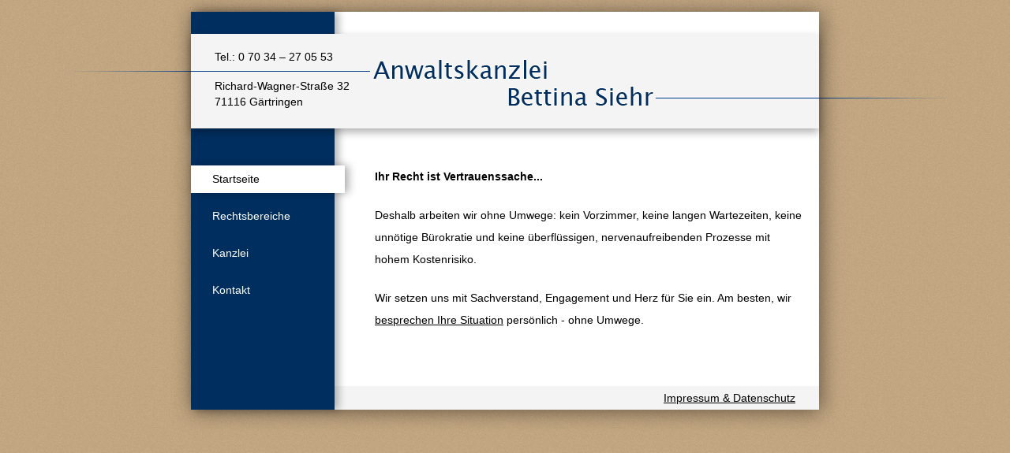

--- FILE ---
content_type: text/html; charset=UTF-8
request_url: https://kanzlei-siehr.de/
body_size: 4748
content:


<!DOCTYPE HTML>
<html  xmlns="http://www.w3.org/1999/xhtml" xml:lang="de" lang="de">
	<head>
		<title>Rechtsanwältin Bettina Siehr, Böblingen</title>
		<meta name="title" content="Rechtsanw�ltin Bettina Siehr, Böblingen" />
		<meta name="author" content="Bettina Siehr" />
		<meta name="description" content="Die Seite informiert über die Rechtsgebeite, die Rechtsanwältin Bettina Siehr mit Sachverstand, Engagement und Herz vertritt." />
		<meta name="keywords" content="Recht, Anwalt, Bettina Siehr, Kanzlei, Böblingen" />
		<meta name="Generator" content="Marco Santi" />
		<meta name="robots" content="index, follow" />
		<meta name="viewport" content="width=device-width, initial-scale=1.0, user-scalable=yes">
		<meta http-equiv="Content-Type" content="text/html; charset=utf-8"/>
		
		<link rel="stylesheet" type="text/css" href="css/reset.css" media="all" />
		<link rel="stylesheet" type="text/css" href="css/styles.css" media="all" />
		<link rel="stylesheet" type="text/css" href="css/mobile.css" media="all" />
		
		<link rel="shortcut icon" href="/favicon.ico" type="image/x-icon">
		<link rel="icon" href="/favicon.ico" type="image/x-icon">
		
		<script src="js/myscripts.js"></script>

		<!-- <link rel="stylesheet" type="text/css" href="//cdnjs.cloudflare.com/ajax/libs/cookieconsent2/3.0.3/cookieconsent.min.css" /> -->
		<!-- <script src="//cdnjs.cloudflare.com/ajax/libs/cookieconsent2/3.0.3/cookieconsent.min.js"></script> -->
		<!-- <script src="cookie_info.js"></script> -->
				
				
</head>
<body onload="keinmuell()">	

<h1 class="hidden">Anwaltskanzlei Bettina Siehr</h1>
<div id="wrapper">
		<div class="blue_column"></div>
			<!-- https://stackoverflow.com/questions/29133768/html-5-outlines-why-do-these-two-examples-generate-a-different-outline -->
<!-- <header>, <main>, <footer> starten keine neue Section; <section>, <nav>, <aside>, <article> schon -->
<!-- <div id="top"> -->
<section id="top">
	<header>
		<h2 class="hidden">Kopfbereich</h2>
		<div id="grey_bar"></div>
		<div id="rechtsanwaeltin">
			<img src="bilder/anwaltskanzlei.png" width="452" height="26" alt="Anwaltskanzlei">
		</div>		
		<div id="bettina_siehr">
			<img src="bilder/bettina_siehr.png" width="394" height="26" alt="Bettina Siehr">
		</div>
		<div id="contact">
			<p>Tel.: 0 70 34 – 27 05 53</p>
			<p> Richard-Wagner-Stra&szlig;e 32<br />71116 G&auml;rtringen</p>
			<!--<br /><a href="mailto:info@kanzlei-siehr.de" class="evariable">info<del>&part;</del><ins></ins>kanzlei-siehr.de</a></p>-->
		</div>		
		<nav>
			<h2 class="hidden">Menü</h2>
			<div id="burger_menu">
				<input class="burger-check" id="burger-check" type="checkbox"><label for="burger-check" class="burger"></label>
				<div id="navigation1" class="navigation">
					<ul id="menu_items">
										<li class="active"><a href="index.php">Startseite</a></li>
				<li ><a href="rechtsbereiche.php">Rechtsbereiche</a></li>
				<li><a href="kanzlei.php">Kanzlei</a></li>
				<li><a href="kontakt.php">Kontakt</a></li>					</ul>
				</div>
			</div>
			
		</nav>
		<div id="contact_buttons">
			<div class="circle_button"><a href="tel:+49 7034 27 05 53"><img src="bilder/phone2.png" width="42" height="42" alt="Telefon"/></a></div>
			<div class="circle_button"><a href="kontakt.php"><img src="bilder/email2.png" width="42" height="42" alt="E-Mail"/></a></div>
			<div class="circle_button"><a href="kanzlei.php"><img src="bilder/map2.png" width="42" height="42" alt="Karte"/></a></div>
		</div>
	</header>
</section>
<!-- </div> -->	<section id="main">
		<h2 class="hidden">Inhaltsbereich</h2>
		<div id="main_menu">
			<nav>
				<h2 class="hidden">Menü</h2>
					<div id="menu">
						<ul>
											<li class="active"><a href="index.php">Startseite</a></li>
				<li ><a href="rechtsbereiche.php">Rechtsbereiche</a></li>
				<li><a href="kanzlei.php">Kanzlei</a></li>
				<li><a href="kontakt.php">Kontakt</a></li>						</ul>
					</div>
			</nav>
			</div><div id="content">
			<article>
				<h2 class="hidden">Startseite</h2>
				<div id="content_main">
					<p><span class="strong">Ihr Recht ist Vertrauenssache...</span></p>
					<p>Deshalb arbeiten wir ohne Umwege: kein Vorzimmer, keine langen Wartezeiten, keine unnötige Bürokratie und keine überflüssigen, nervenaufreibenden Prozesse mit hohem Kostenrisiko.</p>
					<p>Wir setzen uns mit Sachverstand, Engagement und Herz für Sie ein. Am besten, wir <a href="kontakt.php">besprechen Ihre Situation</a> persönlich - ohne Umwege.</p>
				</div>
			</article>
		</div>
	</section>
	<footer id="footer">
		<h2 class="hidden">Fußbereich</h2>
		<a href="impressum.php">Impressum & Datenschutz</a>
	</footer>
</div>
</body>

--- FILE ---
content_type: text/css
request_url: https://kanzlei-siehr.de/css/styles.css
body_size: 12960
content:

:root {
    --custom_blue: #002e5f; 
	--custom_grey: #f4f4f4;
	--custom_hover_bg: #738eac;
	/* --custom_hover_bg: #f4f4f4; */
}


html {
	background: url(images/html_bg.png);

}


body {
	font-family: arial, sans-serif, helvetica, veradana;
	padding:0;
	margin: 0;
	text-align: center;
	background: url(images/body_bg.png) no-repeat;
	background-position:center -28px; /* für Striche*/
	font-size:14px;
}

.hidden {
	position:absolute;
	clip: rect(1px 1px 1px 1px); /* IE6 & 7 */
	clip: rect(1px, 1px, 1px, 1px);
}

.evariable>ins:before {content: "@"; text-decoration: none}
.evariable del {text-decoration: none}
.evariable>del {display: none}
*:first-child+html .evariable>del {display:inline}  /* Workaround fuer IE 7 */

#wrapper {
	position:relative;
	margin:0 auto;
	text-align:center;
	max-width:796px;
	margin-top:15px;
	margin-bottom:15px;
	background-color: white;
	box-shadow: 2px 2px 25px  rgba(0, 0, 0, 0.5);
}

.blue_column {
	position:absolute;
	top:0;
	left:0;
	width: 182px;
	height:100%;
	background-color: var(--custom_blue);
	box-shadow: 5px 0 10px 0px rgba(0, 0, 0, 0.3);
}

header {
	/* outline: solid 1px red; */
	/* outline-offset: -1px; */
	
	position:relative;
	width:auto;
	max-width:796px;
	height: 175px;
	margin: 0 auto;
	/* background: url(images/top_bg1.png) no-repeat left bottom; */
	text-align:left;
	/* background-color: yellow; */
}

	#contact {
		position:absolute;
		top:47px;
		left:30px;
	}

	#contact p {
		margin:0 0 17px 0;
		padding:0;
		line-height:20px;
	}

	#contact a {
		text-decoration:none;
		color:black;
	}

	#contact_buttons {
		position:absolute;
		right:15px;
		top: 135px;
		text-align:right;
		display:none;
		z-index:100;
	}

	.circle_button {
		display: inline-block;
		margin: 0 9px 0 3px;
		width: 43px;
		height: 43px;
		border: 2px solid white; 
		border-radius: 20%;
		box-shadow: 2px 2px 5px rgba(0, 0, 0, 0.5);
		background-image: linear-gradient(to right, var(--custom_blue) , var(--custom_blue));
	}

	.circle_button:hover {
		background-image: linear-gradient(to right, var(--custom_hover_bg), var(--custom_hover_bg));
	}

	.circle_button img {
		position: relative;
		top: 1px;
	}

#grey_bar {
	position:absolute;
	top:28px;
	left:0;
	width: 100%;
	height:120px;
	background-color: var(--custom_grey);
	box-shadow: 0px 5px 10px 0px rgba(0, 0, 0, 0.3); /*rgba da sonst kein alpha-Kanal im Schatten*/
}

#rechtsanwaeltin {
	position:relative;
	top:60px;
	left:0px;
	max-width:452px; /*breite vom bild*/
	min-width:227px; /*ab hier dann scollbalken*/ /*war297*/
	overflow: hidden;
	/* background-color: yellow; */
	padding-right:90px; /*war 20px*/
}

#rechtsanwaeltin img {
	float:right; /*mit der Kombination oben drüber, bleibt das Bild am rechten Rand stehen, wird links aber bis zu min-width abgeschnitten, ohne dass ein scrollbalken kommt; wichtig: div muss position: relative haben*/
}

#bettina_siehr  {
	position:relative;
	top:68px;
	padding-left:120px; /*war 90px */
	max-width:794px;
	min-width:200px;
	overflow:hidden;
	/* background-color: yellow; */
	text-align: right;
}

#main {
	/* outline: solid 1px red; */
	/* outline-offset: -1px; */
	
	position:relative;
	width:auto;
	max-width:796px;
	margin: 0 auto;
	text-align:left;	
	/* background-color: green; */
	height:100%;
}

/**************************************************linke Spalte */
#main_menu {
	display: inline-block;
	vertical-align: top;
	width:213px;
	min-height: 252px;
	margin:0;
	padding:0;
	text-align:left;
}
/********************************line Spalte Ende******************************/

/**************************************Vertikales-Menu*********************************/
#menu {
	width:195px;
	/* background-color:yellow; */
}

	#menu ul {
		margin:20px 0 0 0;
		padding:0;
		list-style:none;
	}

	#menu ul li {
		margin:0 0 12px 0;
		height:35px;
		line-height:35px;
	}

	#menu ul li a {
		color:white;
		display:block;
		width:100%;
		text-decoration:none;
		padding:0 27px 0 27px;
	}

	#menu ul li a:hover{
		text-decoration:underline;
	}

	#menu ul li.active{
		background-color:white;
		box-shadow: 5px 0 10px 0px rgba(0, 0, 0, 0.3);
	}

	#menu ul li.active a {
		color:black;
	}
/**************************************Vertikales-Menu-Ende*********************************/

/************************************Inhalt***********************/
#content {
	display: inline-block;
	vertical-align: top; 
	max-width: calc(100% - 213px); /* ist abzüglich der padding in #main */
	width: 100%; /*daran richtet sich verschiedene breite von Elementen auf der Seite aus*/
	text-align:left;
	padding:20px;
	padding:0;
	min-height: 300px;
	/* background-color: purple;  */
}

#content_main{
	padding:20px 20px 20px 20px;
}

	#content_main p {
		margin:0 0 1.5em 0;
		padding:0;
		line-height:2em;
	}

	#content_main a {
	color:black;
}

	#content_main a:hover {
		font-weight:normal;
		color:red;
	}

	#content_main .strong {
		font-weight: bold;
	}

	#content_main h2 {
		margin:0 0 2em 0;
		padding:0;
		font-size:1.166em;
		font-weight:bold;
		line-height:2em;
	}

	#content_main h3 {
		margin:0 0 1em 0;
		padding:0;
		font-size:1em;
		font-weight:bold;
		line-height:2em;
	}

	#content_main h4 {
		margin:0 0 1em 0;
		padding:0;
		font-size:1em;
		font-weight:bold;
		line-height:2em;
	}

	#content_main h5 {
		margin:0 0 1em 0;
		padding:0;
		font-size:1em;
		font-weight:normal;
		font-style: italic;
		line-height:2em;
	}

	#content_main ul {
		margin:0 0 1.5em 1.5em;
		padding:0;
		line-height:2em;
		list-style:square;
	}

	#content_main .responsive_picture {
		width:100%;
		max-width: 500px;
		height: auto;
		margin:auto;
}
/*************************Inhalt-Ende*******************************/

/************************************Footer***********************/
footer {
	background-color: var(--custom_grey);
	text-align:right;
	height: 30px;
	line-height:30px;
	padding-right:30px;
}

	footer a {
	color:black;
}

	footer a:hover {
		font-weight:normal;
		color:red;
	}

/*************************Footer-Ende*******************************/


/**************************************Burger-Menu*********************************/
#burger_menu {
	display: none;
	position: absolute;
	top: 120px;
	left: 0px;
	padding: 0 40px 0 20px;
	/* background-color: green; */
	z-index:99;
	width:calc(100% - 40px - 20px); /*to compensate for padding*/
	
}



/* https://codepen.io/eduardoboucas/pen/BNyKwO */
.burger {
  display: inline-block;
  border: 0;
  background: none;
  outline: 0;
/*   padding: 0; */
  cursor: pointer;
  /* border-bottom: 8px solid  var(--custom_blue); */
  width: 40px;
/*   transition: border-bottom 0.5s ease-in-out;
  -webkit-transition: border-bottom 0.5s ease-in-out; */
  background-color: white;
  padding:7px;
  		box-shadow: 2px 2px 5px rgba(0, 0, 0, 0.5);
		border-radius:5px;

}
.burger::-moz-focus-inner {
  border: 0;
  padding: 0;
}
.burger:before {
  content: "Menü";
  display: block;
  border-bottom: 8px solid var(--custom_blue);
  width: 100%;
  margin-bottom: 5px;
/*   transition: -webkit-transform 0.5s ease-in-out;
  transition: transform 0.5s ease-in-out;
  transition: transform 0.5s ease-in-out, -webkit-transform 0.5s ease-in-out;
  -webkit-transition: -webkit-transform 0.5s ease-in-out; */
}
.burger:after {
  content: "";
  display: block;
  border-bottom: 8px solid  var(--custom_blue);
  width: 100%;
  margin-bottom: 5px;
/*   transition: -webkit-transform 0.5s ease-in-out;
  transition: transform 0.5s ease-in-out;
  transition: transform 0.5s ease-in-out, -webkit-transform 0.5s ease-in-out;
  -webkit-transition: -webkit-transform 0.5s ease-in-out; */
}



.burger-check {
  display: none;
}

.burger-check:checked ~ .burger {
  border-bottom: 10px solid transparent;
/*   transition: border-bottom 0.8s ease-in-out;
  -webkit-transition: border-bottom 0.3s ease-in-out; */
  /* background-color:red; */
}
.burger-check:checked ~ .burger:before {
	content:"";
  transform: rotate(-45deg) translateY(9px) translateX(-9px);
/*   -webkit-transform: rotate(-45deg) translateY(9px) translateX(-9px);
  transition: -webkit-transform 0.5s ease-in-out;
  transition: transform 0.5s ease-in-out;
  transition: transform 0.5s ease-in-out, -webkit-transform 0.5s ease-in-out;
  -webkit-transition: -webkit-transform 0.5s ease-in-out; */
}
.burger-check:checked ~ .burger:after {
  transform: rotate(45deg) translateY(0px) translateX(0px);
/*   -webkit-transform: rotate(45deg) translateY(0px) translateX(0px);
  transition: -webkit-transform 0.5s ease-in-out;
  transition: transform 0.5s ease-in-out;
  transition: transform 0.5s ease-in-out, -webkit-transform 0.5s ease-in-out;
  -webkit-transition: -webkit-transform 0.5s ease-in-out; */
}

.navigation {
  overflow: hidden;
  max-height: 0;
  /* background-color: yellow; */
/*   transition: max-height 0.5s ease-in-out; */
}

.burger-check:checked ~ .navigation {
  max-height: 600px;
  /* background-color: yellow; */
/*   transition: max-height 0.5s ease-in-out; */
}

#menu_items {
	width: 100%;
	margin-bottom:15px; /*to make room for shadow*/
}

#menu_items  li{
	border: 1px solid var(--custom_grey);
	border-radius: 0px;
	background-image: linear-gradient(to right,  var(--custom_blue) ,  var(--custom_blue));
	margin-bottom: -1px;
	font-size: 18px;
	/* box-shadow: 2px 2px 5px grey; */
	box-shadow: 5px 5px 10px rgba(0, 0, 0, 0.5); /*rgba da sonst kein alpha-Kanal im Schatten*/	
	margin-right: 15px; /*make room for shadow*/
	line-height:44px;
}

#menu_items  li:last-child{
	margin-bottom: 5px;
}

#menu_items  li a{
	display: inline-block;
	width: calc(100% - 20px); /*to compensate padding-left*/
	color: white;
	text-decoration:none;
	padding-left:20px;
}

#menu_items  li:hover {
	background-image: linear-gradient(to right, var(--custom_hover_bg) , var(--custom_hover_bg));

	}
#menu_items  li a:hover {
/* 	color:black; */
}

/**************************************Burger-Menu-Ende*********************************/

/******************************* E-Mail-Formular***********************************/
input, select, textarea, button, label{
	font-family:inherit;
	font-size: 16px;
	line-height: 22px;
}

input[type=text]:focus, textarea:focus {
    background-color: lightblue;
}

/*for wrapping divs*/
#message , #name, #recaptcha, #email_absender, #accept, #ok {
	padding: 10px 10px 10px 10px;
	margin: 0 10px 10px 0;
	border-radius: 5px;
	min-height: 40px;
}

/*honeypot*/
#name_check.check {
	display:none;
}

#form_email label {
	margin-left: 3px;
}

.error {
	font-weight: bold;
	color: red;
	margin: 20px 0 20px 0;
}

.ok{
	font-weight: bold;
	color: #009900;
	margin: 20px 0 20px 0;
	height:50px;
}

.err1 {
	background-color:#ff9999;
}

.err , .err0 {
	background-color: var(--custom_grey);
}

#form_email #input_name, #form_email #input_name_kind, #form_email #input_alter_kind,  #form_email #input_kurs, #form_email #input_tel_absender, #form_email #recaptcha_response_field, #form_email textarea, #form_email #input_email_absender {
	border: 1px solid #cccccc;
	border-radius: 5px;
	padding: 5px 5px 5px 10px;
	margin-top:5px;
}

#input_name, #input_email_absender {
	width: 200px;
	height: 36px;
	line-height: 36px;
}

#input_message {
	width: 100%;
	height: 200px;
    box-sizing: border-box;
}

#form_email fieldset {
	padding: 0;
}

#form_email legend {
	display: none;
}

#form_email .button  {
	border: 1px solid white;
	border-radius: 5px;
	box-shadow: 2px 2px 5px rgba(0, 0, 0, 0.3);
	width: 200px;
	height: 40px;
	margin: 20px 0 20px 0;
	padding: 0;
	font-size: 18px;
	text-align: center;	
	color: white;
	cursor: pointer;
	background-image: linear-gradient(to right,  var(--custom_blue) ,  var(--custom_blue));
}

#form_email  .hinweis {
	font-size: 10px;
	color: #999;
}

/*custom checkbox*/
/* https://www.w3schools.com/howto/howto_css_custom_checkbox.asp */
 /* Customize the label (the container) */
.container {
  display: block;
  position: relative;
  padding-left: 50px;
  margin-bottom: 12px;
  cursor: pointer;
  -webkit-user-select: none;
  -moz-user-select: none;
  -ms-user-select: none;
  user-select: none;
}

/* Hide the browser's default checkbox */
.container input {
  position: absolute;
  opacity: 0;
  cursor: pointer;
  height: 0;
  width: 0;
}

/* Create a custom checkbox */
.checkmark {
  position: absolute;
  top: 5px;
  left: 0;
  height: 35px;
  width: 35px;
  background-color: white;
  border: 1px solid black;
}

/* On mouse-over, add a grey background color */
.container:hover input ~ .checkmark {
  background-color: #ccc;
}

/* When the checkbox is checked, add a blue background */
.container input:checked ~ .checkmark {
  background-color: #2196F3;
}

/* Create the checkmark/indicator (hidden when not checked) */
.checkmark:after {
  content: "";
  position: absolute;
  display: none;
}

/* Show the checkmark when checked */
.container input:checked ~ .checkmark:after {
  display: block;
}

/* Style the checkmark/indicator */
.container .checkmark:after {
  left: 12px;
  top: 4px;
  width: 10px;
  height: 20px;
  border: solid white;
  border-width: 0 3px 3px 0;
  -webkit-transform: rotate(45deg);
  -ms-transform: rotate(45deg);
  transform: rotate(45deg);
} 


--- FILE ---
content_type: text/css
request_url: https://kanzlei-siehr.de/css/mobile.css
body_size: 602
content:

@media (max-width: 590px) {
	header, #main, #footer {
		/* outline: solid 1px green; */
	}
	
	html, body {
		background:none;
		background-color: white;
		height:100%;

	}
	
	header {
		margin-top:-40px;
	}
	
	#wrapper {
		margin:0;
		box-shadow: none;
		padding-bottom:20px;
	}
	
	#footer {
		position:fixed;
		bottom: 0;
		right:0;
		margin:auto;
		width:100%;
	}
	
	#main_menu, .blue_column {
		display: none;
	}
	#burger_menu {
		display: inline-block;
	}
	
	#content {
		max-width:100%; /*korrigert die definition in styles.css (dort wird von der max-width die Breite der Menüspalte abgezogen; da es hier keine Menüspalte gibt, muss der Abzug entfernt werden => sonst wäre #content zu klein); */
	}
	
		#contact {
		display: none;
	}
	#contact_buttons {
		display:inline-block;
	}
}

--- FILE ---
content_type: text/javascript
request_url: https://kanzlei-siehr.de/js/myscripts.js
body_size: 139
content:

function keinmuell() {
var a = document.getElementsByTagName("a");
for (var i = a.length-1; i >= 0; i--) {
  if (a[i].className.search(/\bevariable\b/) != -1) {
	var evariable = a[i].firstChild.data + "@" + a[i].lastChild.data;
	a[i].innerHTML = evariable;
	a[i].href = "mailto:" + evariable;
  }
}
}